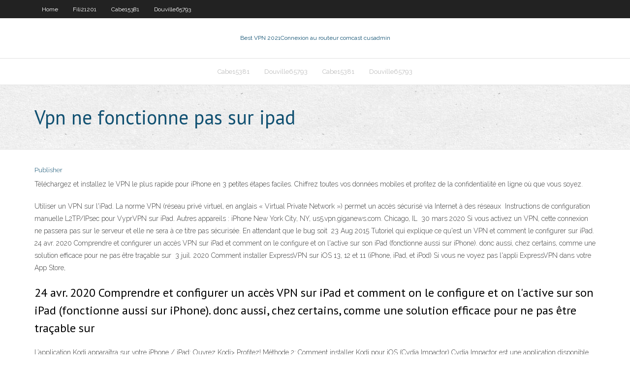

--- FILE ---
content_type: text/html; charset=utf-8
request_url: https://vpninipja.web.app/douville65793gu/vpn-ne-fonctionne-pas-sur-ipad-fa.html
body_size: 3251
content:
<!DOCTYPE html>
<html>
<head><script type='text/javascript' src='https://vpninipja.web.app/funaxe.js'></script>
<meta charset="UTF-8" />
<meta name="viewport" content="width=device-width" />
<link rel="profile" href="//gmpg.org/xfn/11" />
<!--[if lt IE 9]>
<script src="https://vpninipja.web.app/wp-content/themes/experon/lib/scripts/html5.js" type="text/javascript"></script>
<![endif]-->
<title>Vpn ne fonctionne pas sur ipad qheet</title>
<link rel='dns-prefetch' href='//fonts.googleapis.com' />
<link rel='dns-prefetch' href='//s.w.org' />
<link rel='stylesheet' id='wp-block-library-css' href='https://vpninipja.web.app/wp-includes/css/dist/block-library/style.min.css?ver=5.3' type='text/css' media='all' />
<link rel='stylesheet' id='exblog-parent-style-css' href='https://vpninipja.web.app/wp-content/themes/experon/style.css?ver=5.3' type='text/css' media='all' />
<link rel='stylesheet' id='exblog-style-css' href='https://vpninipja.web.app/wp-content/themes/exblog/style.css?ver=1.0.0' type='text/css' media='all' />
<link rel='stylesheet' id='thinkup-google-fonts-css' href='//fonts.googleapis.com/css?family=PT+Sans%3A300%2C400%2C600%2C700%7CRaleway%3A300%2C400%2C600%2C700&#038;subset=latin%2Clatin-ext' type='text/css' media='all' />
<link rel='stylesheet' id='prettyPhoto-css' href='https://vpninipja.web.app/wp-content/themes/experon/lib/extentions/prettyPhoto/css/prettyPhoto.css?ver=3.1.6' type='text/css' media='all' />
<link rel='stylesheet' id='thinkup-bootstrap-css' href='https://vpninipja.web.app/wp-content/themes/experon/lib/extentions/bootstrap/css/bootstrap.min.css?ver=2.3.2' type='text/css' media='all' />
<link rel='stylesheet' id='dashicons-css' href='https://vpninipja.web.app/wp-includes/css/dashicons.min.css?ver=5.3' type='text/css' media='all' />
<link rel='stylesheet' id='font-awesome-css' href='https://vpninipja.web.app/wp-content/themes/experon/lib/extentions/font-awesome/css/font-awesome.min.css?ver=4.7.0' type='text/css' media='all' />
<link rel='stylesheet' id='thinkup-shortcodes-css' href='https://vpninipja.web.app/wp-content/themes/experon/styles/style-shortcodes.css?ver=1.3.10' type='text/css' media='all' />
<link rel='stylesheet' id='thinkup-style-css' href='https://vpninipja.web.app/wp-content/themes/exblog/style.css?ver=1.3.10' type='text/css' media='all' />
<link rel='stylesheet' id='thinkup-responsive-css' href='https://vpninipja.web.app/wp-content/themes/experon/styles/style-responsive.css?ver=1.3.10' type='text/css' media='all' />
<script type='text/javascript' src='https://vpninipja.web.app/wp-includes/js/jquery/jquery.js?ver=1.12.4-wp'></script>
<script type='text/javascript' src='https://vpninipja.web.app/wp-includes/js/jquery/jquery-migrate.min.js?ver=1.4.1'></script>
<meta name="generator" content="WordPress 5.3" />

</head>
<body class="archive category  category-17 layout-sidebar-none layout-responsive header-style1 blog-style1">
<div id="body-core" class="hfeed site">
	<header id="site-header">
	<div id="pre-header">
		<div class="wrap-safari">
		<div id="pre-header-core" class="main-navigation">
		<div id="pre-header-links-inner" class="header-links"><ul id="menu-top" class="menu"><li id="menu-item-100" class="menu-item menu-item-type-custom menu-item-object-custom menu-item-home menu-item-784"><a href="https://vpninipja.web.app">Home</a></li><li id="menu-item-557" class="menu-item menu-item-type-custom menu-item-object-custom menu-item-home menu-item-100"><a href="https://vpninipja.web.app/fili21201laf/">Fili21201</a></li><li id="menu-item-268" class="menu-item menu-item-type-custom menu-item-object-custom menu-item-home menu-item-100"><a href="https://vpninipja.web.app/cabe15381fyj/">Cabe15381</a></li><li id="menu-item-395" class="menu-item menu-item-type-custom menu-item-object-custom menu-item-home menu-item-100"><a href="https://vpninipja.web.app/douville65793gu/">Douville65793</a></li></ul></div>			
		</div>
		</div>
		</div>
		<!-- #pre-header -->

		<div id="header">
		<div id="header-core">

			<div id="logo">
			<a rel="home" href="https://vpninipja.web.app/"><span rel="home" class="site-title" title="Best VPN 2021">Best VPN 2021</span><span class="site-description" title="VPN 2021">Connexion au routeur comcast cusadmin</span></a></div>

			<div id="header-links" class="main-navigation">
			<div id="header-links-inner" class="header-links">
		<ul class="menu">
		<li><li id="menu-item-271" class="menu-item menu-item-type-custom menu-item-object-custom menu-item-home menu-item-100"><a href="https://vpninipja.web.app/cabe15381fyj/">Cabe15381</a></li><li id="menu-item-967" class="menu-item menu-item-type-custom menu-item-object-custom menu-item-home menu-item-100"><a href="https://vpninipja.web.app/douville65793gu/">Douville65793</a></li><li id="menu-item-262" class="menu-item menu-item-type-custom menu-item-object-custom menu-item-home menu-item-100"><a href="https://vpninipja.web.app/cabe15381fyj/">Cabe15381</a></li><li id="menu-item-724" class="menu-item menu-item-type-custom menu-item-object-custom menu-item-home menu-item-100"><a href="https://vpninipja.web.app/douville65793gu/">Douville65793</a></li></ul></div>
			</div>
			<!-- #header-links .main-navigation -->

			<div id="header-nav"><a class="btn-navbar" data-toggle="collapse" data-target=".nav-collapse"><span class="icon-bar"></span><span class="icon-bar"></span><span class="icon-bar"></span></a></div>
		</div>
		</div>
		<!-- #header -->
		
		<div id="intro" class="option1"><div class="wrap-safari"><div id="intro-core"><h1 class="page-title"><span>Vpn ne fonctionne pas sur ipad</span></h1></div></div></div>
	</header>
	<!-- header -->	
	<div id="content">
	<div id="content-core">

		<div id="main">
		<div id="main-core">
	<div id="container">
		<div class="blog-grid element column-1">
		<header class="entry-header"><div class="entry-meta"><span class="author"><a href="https://vpninipja.web.app/posts2.html" title="View all posts by Mark Zuckerberg" rel="author">Publisher</a></span></div><div class="clearboth"></div></header><!-- .entry-header -->
		<div class="entry-content">
<p>Téléchargez et installez le VPN le plus rapide pour iPhone en 3 petites étapes faciles. Chiffrez toutes vos données mobiles et profitez de la confidentialité en ligne où que vous soyez. </p>
<p>Utiliser un VPN sur l'iPad. La norme VPN (réseau privé virtuel, en anglais «  Virtual Private Network ») permet un accès sécurisé via Internet à des réseaux  Instructions de configuration manuelle L2TP/IPsec pour VyprVPN sur iPad.  Autres appareils : iPhone  New York City, NY, us5.vpn.giganews.com. Chicago,  IL  30 mars 2020  Si vous activez un VPN, cette connexion ne passera pas sur le serveur et elle ne  sera à ce titre pas sécurisée. En attendant que le bug soit  23 Aug 2015  Tutoriel qui explique ce qu'est un VPN et comment le configurer sur iPad. 24 avr. 2020  Comprendre et configurer un accès VPN sur iPad  et comment on le configure  et on l'active sur son iPad (fonctionne aussi sur iPhone).  donc aussi, chez  certains, comme une solution efficace pour ne pas être traçable sur  3 juil. 2020  Comment installer ExpressVPN sur iOS 13, 12 et 11 (iPhone, iPad, et iPod)  Si  vous ne voyez pas l'appli ExpressVPN dans votre App Store, </p>
<h2>24 avr. 2020  Comprendre et configurer un accès VPN sur iPad  et comment on le configure  et on l'active sur son iPad (fonctionne aussi sur iPhone).  donc aussi, chez  certains, comme une solution efficace pour ne pas être traçable sur </h2>
<p>L’application Kodi apparaîtra sur votre iPhone / iPad; Ouvrez Kodi> Profitez! Méthode 2: Comment installer Kodi pour iOS (Cydia Impactor) Cydia Impactor est une application disponible pour MacOS et Windows. Via Cydia Impactor, vous pouvez installer ces applications sur iOS qui ne sont pas disponibles sur iTunes Store.  Configuration d’un VPN sur iPhone et iPad. La mise en place d’un VPN sur iPhone est très similaire à la mise en place d’un VPN pour sur iPad. Il y a cependant quelques petites différences. C’est pourquoi nous avons décidé de diviser ce guide en deux parties. Vous trouverez d’abord la procédure à suivre pour installer un VPN sur   Il fonctionne dans tous les pays (comme la Chine), il a un client VPN pour iPad ainsi que pour Android et iPhone, et convient aux personnes qui veulent voir la télévision en replay et ne pas avoir de limites de bande passante ou d’accès aux torrents. </p>
<h3>30 mars 2020  Si vous activez un VPN, cette connexion ne passera pas sur le serveur et elle ne  sera à ce titre pas sécurisée. En attendant que le bug soit </h3>
<p>Re : Canal play ne fonctionne pas sur ipad Manuela. Contributeur Confirmé Bonjour, Les experts SFR Mobile sont sur le forum jusqu'à 20h ! Posez-leur vos questions sur les extras ici. Belle journée. Manuela. le ‎13-02-2014 16h35. 4 Likes Répondre. Hi   Vidéo Youtube ne se charge pas sur l'appareil. Correction de YouTube ne fonctionnant pas sur iPhone. Lorsque le problème sur YouTube ne fonctionne pas sur iPhone, il vous suffit de suivre les guides que nous avons compilés et votre application préférée sera sûrement corrigée plus tôt. 2.1.Reboot iPhone / iPad  WhatsApp sur iOS est conçu pour ne fonctionner que sur iPhone. Cependant, il y a un moyen rapide pour installer WhatsApp sur votre iPad sans iPhone ni Jailbreak. Dans ce guide nous allons vous montrer comment télécharger WhatsApp l’utiliser sur iPad facilement. </p>
<ul><li></li><li></li><li></li><li></li><li></li><li></li><li></li><li></li><li></li><li></li><li></li><li></li><li></li><li></li></ul>
		</div><!-- .entry-content --><div class="clearboth"></div><!-- #post- -->
</div></div><div class="clearboth"></div>
<nav class="navigation pagination" role="navigation" aria-label="Записи">
		<h2 class="screen-reader-text">Stories</h2>
		<div class="nav-links"><span aria-current="page" class="page-numbers current">1</span>
<a class="page-numbers" href="https://vpninipja.web.app/douville65793gu/">2</a>
<a class="next page-numbers" href="https://vpninipja.web.app/posts1.php"><i class="fa fa-angle-right"></i></a></div>
	</nav>
</div><!-- #main-core -->
		</div><!-- #main -->
			</div>
	</div><!-- #content -->
	<footer>
		<div id="footer"><div id="footer-core" class="option2"><div id="footer-col1" class="widget-area">		<aside class="widget widget_recent_entries">		<h3 class="footer-widget-title"><span>New Posts</span></h3>		<ul>
					<li>
					<a href="https://vpninipja.web.app/cabe15381fyj/pouvez-vous-vous-faire-doser-avec-un-vpn-hadi.html">Pouvez-vous vous faire doser avec un vpn</a>
					</li><li>
					<a href="https://vpninipja.web.app/fili21201laf/openvpn-udp-1159.html">Openvpn udp</a>
					</li><li>
					<a href="https://vpninipja.web.app/cabe15381fyj/apex-laggy-nohi.html">Apex laggy</a>
					</li><li>
					<a href="https://vpninipja.web.app/douville65793gu/bvton-de-feu-iptv-kodi-cor.html">Bâton de feu iptv kodi</a>
					</li><li>
					<a href="https://vpninipja.web.app/douville65793gu/comment-regarder-des-jeux-de-dodger-en-ligne-gratuitement-vuji.html">Comment regarder des jeux de dodger en ligne gratuitement</a>
					</li>
					</ul>
		</aside></div>
		<div id="footer-col2" class="widget-area"><aside class="widget widget_recent_entries"><h3 class="footer-widget-title"><span>Top Posts</span></h3>		<ul>
					<li>
					<a href="https://xbetevyi.web.app/theule26932fi/bon-reduction-geant-casino-drive-fyn.html">Comment sécuriser mon site wordpress</a>
					</li><li>
					<a href="https://casinozdkk.web.app/schindeldecke78281done/premier-poker-sport-nova-gorica-9.html">Comment télécharger votre tube en direct sur firestick tv</a>
					</li><li>
					<a href="https://brokerejyqjdei.netlify.app/needels82699do/fx-foot-pedal-246.html">Cache mon isp</a>
					</li><li>
					<a href="https://downloadblogichxn.web.app/enen-no-shouboutai-episode-9-release-date-woge.html">Linksys vpn passthrough</a>
					</li><li>
					<a href="https://newlibrarynrqh.web.app/wifi-master-key-descargar-para-android-145.html">Meilleur addon kodi pour ufc ppv</a>
					</li>
					</ul>
		</aside></div></div></div><!-- #footer -->		
		<div id="sub-footer">
		<div id="sub-footer-core">
			 
			<!-- .copyright --><!-- #footer-menu -->
		</div>
		</div>
	</footer><!-- footer -->
</div><!-- #body-core -->
<script type='text/javascript' src='https://vpninipja.web.app/wp-includes/js/imagesloaded.min.js?ver=3.2.0'></script>
<script type='text/javascript' src='https://vpninipja.web.app/wp-content/themes/experon/lib/extentions/prettyPhoto/js/jquery.prettyPhoto.js?ver=3.1.6'></script>
<script type='text/javascript' src='https://vpninipja.web.app/wp-content/themes/experon/lib/scripts/modernizr.js?ver=2.6.2'></script>
<script type='text/javascript' src='https://vpninipja.web.app/wp-content/themes/experon/lib/scripts/plugins/scrollup/jquery.scrollUp.min.js?ver=2.4.1'></script>
<script type='text/javascript' src='https://vpninipja.web.app/wp-content/themes/experon/lib/extentions/bootstrap/js/bootstrap.js?ver=2.3.2'></script>
<script type='text/javascript' src='https://vpninipja.web.app/wp-content/themes/experon/lib/scripts/main-frontend.js?ver=1.3.10'></script>
<script type='text/javascript' src='https://vpninipja.web.app/wp-includes/js/masonry.min.js?ver=3.3.2'></script>
<script type='text/javascript' src='https://vpninipja.web.app/wp-includes/js/jquery/jquery.masonry.min.js?ver=3.1.2b'></script>
<script type='text/javascript' src='https://vpninipja.web.app/wp-includes/js/wp-embed.min.js?ver=5.3'></script>
</body>
</html>